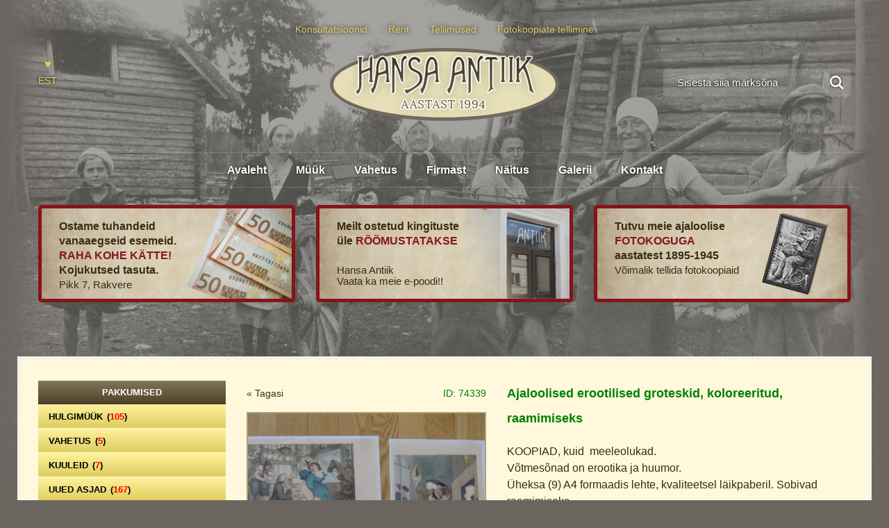

--- FILE ---
content_type: image/svg+xml
request_url: https://hansaantiik.ee/wp-content/themes/hansaantiik/theme/images/icons/magnifier.svg
body_size: 230
content:
<svg xmlns="http://www.w3.org/2000/svg" width="24" height="24" fill="#fff" viewBox="0 0 24 24">
    <defs>
        <filter id="filter1" x="0" y="0">
            <feOffset result="offOut" in="SourceAlpha" dx="0" dy="0" />
            <feGaussianBlur result="blurOut" in="offOut" stdDeviation="2" />
            <feBlend in="SourceGraphic" in2="blurOut" mode="normal" />
        </filter>
    </defs>
    <path d="M23.809 21.646l-6.205-6.205c1.167-1.605 1.857-3.579 1.857-5.711 0-5.365-4.365-9.73-9.731-9.73-5.365 0-9.73 4.365-9.73 9.73 0 5.366 4.365 9.73 9.73 9.73 2.034 0 3.923-.627 5.487-1.698l6.238 6.238 2.354-2.354zm-20.955-11.916c0-3.792 3.085-6.877 6.877-6.877s6.877 3.085 6.877 6.877-3.085 6.877-6.877 6.877c-3.793 0-6.877-3.085-6.877-6.877z" filter="url(#filter1)"/>
</svg>